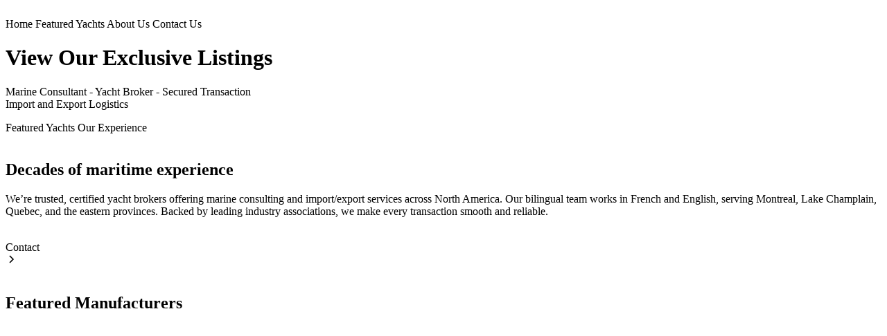

--- FILE ---
content_type: text/html
request_url: https://joeldionneyachts.ca/
body_size: 5494
content:
<!DOCTYPE html><!--  This site was created in Webflow. https://webflow.com  --><!--  Last Published: Thu Oct 09 2025 04:50:13 GMT+0000 (Coordinated Universal Time)  -->
<html data-wf-page="68b0ed5a6b83807f674f118c" data-wf-site="68b0ed596b83807f674f10f3">
<head>
  <meta charset="utf-8">
  <title>Joel Dionne Yacht Sales</title>
  <meta content="width=device-width, initial-scale=1" name="viewport">
  <meta content="Webflow" name="generator">
  <link href="css/normalize.css" rel="stylesheet" type="text/css">
  <link href="css/webflow.css" rel="stylesheet" type="text/css">
  <link href="css/relumestyleguide-79425f.webflow.css" rel="stylesheet" type="text/css">
  <script type="text/javascript">!function(o,c){var n=c.documentElement,t=" w-mod-";n.className+=t+"js",("ontouchstart"in o||o.DocumentTouch&&c instanceof DocumentTouch)&&(n.className+=t+"touch")}(window,document);</script>
  <link href="images/favicon.png" rel="shortcut icon" type="image/x-icon">
  <link href="images/webclip.png" rel="apple-touch-icon"><!--  Keep this css code to improve the font quality -->
  <style>
  * {
  -webkit-font-smoothing: antialiased;
  -moz-osx-font-smoothing: grayscale;
  -o-font-smoothing: antialiased;
}
</style>
	
<script>
// Detect if visitor is from Quebec and redirect
fetch('https://ipapi.co/json/')
  .then(response => response.json())
  .then(data => {
    if (data.region === "Quebec") {
      // Replace this with your alternate page URL
      window.location.href = "indexfr.html";
    }
  })
  .catch(error => {
    console.error('Geolocation lookup failed:', error);
  });
</script>	
	
</head>
<body>
  <div class="page-wrapper">
    <div class="global-styles">
      <div class="style-overrides w-embed">
        <style>
/* Ensure all elements inherit the color from its parent */
a,
.w-input,
.w-select,
.w-tab-link,
.w-nav-link,
.w-nav-brand,
.w-dropdown-btn,
.w-dropdown-toggle,
.w-slider-arrow-left,
.w-slider-arrow-right,
.w-dropdown-link {
  color: inherit;
  text-decoration: inherit;
  font-size: inherit;
}
/* Focus state style for keyboard navigation for the focusable elements */
*[tabindex]:focus-visible,
  input[type="file"]:focus-visible {
   outline: 0.125rem solid #4d65ff;
   outline-offset: 0.125rem;
}
/* Get rid of top margin on first element in any rich text element */
.w-richtext > :not(div):first-child, .w-richtext > div:first-child > :first-child {
  margin-top: 0 !important;
}
/* Get rid of bottom margin on last element in any rich text element */
.w-richtext>:last-child, .w-richtext ol li:last-child, .w-richtext ul li:last-child {
	margin-bottom: 0 !important;
}
/* Prevent all click and hover interaction with an element */
.pointer-events-off {
	pointer-events: none;
}
/* Enables all click and hover interaction with an element */
.pointer-events-on {
  pointer-events: auto;
}
/* Create a class of .div-square which maintains a 1:1 dimension of a div */
.div-square::after {
	content: "";
	display: block;
	padding-bottom: 100%;
}
/* Make sure containers never lose their center alignment */
.container-medium,.container-small, .container-large {
	margin-right: auto !important;
  margin-left: auto !important;
}
/* Apply "..." after 3 lines of text */
.text-style-3lines {
	display: -webkit-box;
	overflow: hidden;
	-webkit-line-clamp: 3;
	-webkit-box-orient: vertical;
}
/* Apply "..." after 2 lines of text */
.text-style-2lines {
	display: -webkit-box;
	overflow: hidden;
	-webkit-line-clamp: 2;
	-webkit-box-orient: vertical;
}
/* Adds inline flex display */
.display-inlineflex {
  display: inline-flex;
}
/* These classes are never overwritten */
.hide {
  display: none !important;
}
/* Remove default Webflow chevron from form select */
select{
  -webkit-appearance:none;
}
@media screen and (max-width: 991px) {
    .hide, .hide-tablet {
        display: none !important;
    }
}
  @media screen and (max-width: 767px) {
    .hide-mobile-landscape{
      display: none !important;
    }
}
  @media screen and (max-width: 479px) {
    .hide-mobile{
      display: none !important;
    }
}
.margin-0 {
  margin: 0rem !important;
}
.padding-0 {
  padding: 0rem !important;
}
.spacing-clean {
padding: 0rem !important;
margin: 0rem !important;
}
.margin-top {
  margin-right: 0rem !important;
  margin-bottom: 0rem !important;
  margin-left: 0rem !important;
}
.padding-top {
  padding-right: 0rem !important;
  padding-bottom: 0rem !important;
  padding-left: 0rem !important;
}
.margin-right {
  margin-top: 0rem !important;
  margin-bottom: 0rem !important;
  margin-left: 0rem !important;
}
.padding-right {
  padding-top: 0rem !important;
  padding-bottom: 0rem !important;
  padding-left: 0rem !important;
}
.margin-bottom {
  margin-top: 0rem !important;
  margin-right: 0rem !important;
  margin-left: 0rem !important;
}
.padding-bottom {
  padding-top: 0rem !important;
  padding-right: 0rem !important;
  padding-left: 0rem !important;
}
.margin-left {
  margin-top: 0rem !important;
  margin-right: 0rem !important;
  margin-bottom: 0rem !important;
}
.padding-left {
  padding-top: 0rem !important;
  padding-right: 0rem !important;
  padding-bottom: 0rem !important;
}
.margin-horizontal {
  margin-top: 0rem !important;
  margin-bottom: 0rem !important;
}
.padding-horizontal {
  padding-top: 0rem !important;
  padding-bottom: 0rem !important;
}
.margin-vertical {
  margin-right: 0rem !important;
  margin-left: 0rem !important;
}
.padding-vertical {
  padding-right: 0rem !important;
  padding-left: 0rem !important;
}
/* Apply "..." at 100% width */
.truncate-width { 
		width: 100%; 
    white-space: nowrap; 
    overflow: hidden; 
    text-overflow: ellipsis; 
}
/* Removes native scrollbar */
.no-scrollbar {
    -ms-overflow-style: none;
    overflow: -moz-scrollbars-none; 
}
.no-scrollbar::-webkit-scrollbar {
    display: none;
}
</style>
      </div>
      <div class="fonts w-embed">
        <style>@import url('https://fonts.googleapis.com/css2?family=Hanken+Grotesk:wght@400;500;600;700&display=swap');</style>
        <style>@import url('https://fonts.googleapis.com/css2?family=Noto+Sans:wght@400;500;600;700&display=swap');</style>
      </div>
      <div class="color-schemes w-embed">
        <style>
.color-scheme-1 {}
  .color-scheme-2 {
    --color-scheme-1--text: var(--color-scheme-2--text);
    --color-scheme-1--background: var(--color-scheme-2--background);
    --color-scheme-1--foreground: var(--color-scheme-2--foreground);
    --color-scheme-1--border: var(--color-scheme-2--border);
    --color-scheme-1--accent: var(--color-scheme-2--accent);
  }
  .color-scheme-3 {
    --color-scheme-1--text: var(--color-scheme-3--text);
    --color-scheme-1--background: var(--color-scheme-3--background);
    --color-scheme-1--foreground: var(--color-scheme-3--foreground);
    --color-scheme-1--border: var(--color-scheme-3--border);
    --color-scheme-1--accent: var(--color-scheme-3--accent);
  }
  .color-scheme-4 {
    --color-scheme-1--text: var(--color-scheme-4--text);
    --color-scheme-1--background: var(--color-scheme-4--background);
    --color-scheme-1--foreground: var(--color-scheme-4--foreground);
    --color-scheme-1--border: var(--color-scheme-4--border);
    --color-scheme-1--accent: var(--color-scheme-4--accent);
  }
  .color-scheme-5 {
    --color-scheme-1--text: var(--color-scheme-5--text);
    --color-scheme-1--background: var(--color-scheme-5--background);
    --color-scheme-1--foreground: var(--color-scheme-5--foreground);
    --color-scheme-1--border: var(--color-scheme-5--border);
    --color-scheme-1--accent: var(--color-scheme-5--accent);
  }
.w-slider-dot {
  background-color: var(--color-scheme-1--text);
  opacity: 0.20;
}
.w-slider-dot.w-active {
  background-color: var(--color-scheme-1--text);
  opacity: 1;
}
/* Override .w-slider-nav-invert styles */
.w-slider-nav-invert .w-slider-dot {
  background-color: var(--color-scheme-1--text) !important;
  opacity: 0.20 !important;
}
.w-slider-nav-invert .w-slider-dot.w-active {
  background-color: var(--color-scheme-1--text) !important;
  opacity: 1 !important;
}
</style>
      </div>
    </div>
    <div data-collapse="medium" data-animation="default" data-duration="400" fs-scrolldisable-element="smart-nav" data-easing="ease" data-easing2="ease" role="banner" class="navbar1_component color-scheme-4 w-nav">
      <div class="navbar1_container">
        <a href="index.html" class="navbar1_logo-link w-nav-brand"><img loading="lazy" src="images/jdwhite.png" alt="" class="navbar1_logo"></a>
        <nav role="navigation" class="navbar1_menu is-page-height-tablet w-nav-menu">
          <div class="navbar1_menu-links">
            <a href="index.html" class="navbar1_link w-nav-link">Home</a>
			<a href="featured-yachts-for-sale.html" class="navbar1_link w-nav-link">Featured Yachts</a>
            <a href="about-us.html" class="navbar1_link w-nav-link">About Us</a>
            <a href="contact-us.html" class="navbar1_link w-nav-link">Contact Us</a>
          </div>
        </nav>
        <div class="navbar1_menu-button w-nav-button">
          <div class="menu-icon1">
            <div class="menu-icon1_line-top"></div>
            <div class="menu-icon1_line-middle">
              <div class="menu-icon1_line-middle-inner"></div>
            </div>
            <div class="menu-icon1_line-bottom"></div>
          </div>
        </div>
      </div>
    </div>
    <main class="main-wrapper">
      <header class="section_header5 text-color-white">
        <div class="padding-global">
          <div class="container-large">
            <div class="header5_content">
              <div class="padding-section-large">
                <div class="max-width-medium">
                  <div class="margin-bottom margin-small">
                    <h1 class="heading-style-h1">View Our Exclusive Listings</h1>
                  </div>
                  <p class="text-size-medium">Marine Consultant - Yacht Broker - Secured Transaction<br>Import and Export Logistics</p>
                  <div class="margin-top margin-medium">
                    <div class="button-group">
                      <a href="featured-yachts-for-sale.html" class="button is-alternate w-button">Featured Yachts</a>
                      <a href="about-us.html" class="button is-secondary is-alternate w-button">Our Experience</a>
                    </div>
                  </div>
                </div>
              </div>
            </div>
          </div>
        </div>
        <div class="header5_background-image-wrapper">
          <div class="image-overlay-layer"></div><img sizes="(max-width: 1024px) 100vw, 1024px" srcset="images/eugene-chystiakov-bt-AYttMuww-unsplash-1-p-500.jpeg 500w, images/eugene-chystiakov-bt-AYttMuww-unsplash-1-p-800.jpeg 800w, images/eugene-chystiakov-bt-AYttMuww-unsplash-1.jpeg 1024w" alt="" src="images/eugene-chystiakov-bt-AYttMuww-unsplash-1.jpeg" loading="eager" class="header5_background-image">
        </div>
      </header>
      <section class="section_layout536 color-scheme-3">
        <div class="w-layout-grid layout536_component">
          <div id="w-node-ed0e6ced-a559-535a-83c7-f30eac6bbe42-674f118c" class="padding-section-large">
            <div class="layout536_content">
              <div class="margin-bottom margin-small">
                <h2 class="heading-style-h2">Decades of maritime experience</h2>
              </div>
              <div class="margin-bottom margin-medium">
                <p class="text-size-medium">We’re trusted, certified yacht brokers offering marine consulting and import/export services across North America. Our bilingual team works in French and English, serving Montreal, Lake Champlain, Quebec, and the eastern provinces. Backed by leading industry associations, we make every transaction smooth and reliable.</p>
              </div>
              <div class="layout536_logo-row"><img loading="eager" src="images/relume-444187.jpeg" alt="" class="layout536_logo"></div>
              <div class="margin-top margin-medium">
                <div class="button-group">
                  <a href="contact-us.html" class="button is-link is-icon w-inline-block">
                    <div>Contact</div>
                    <div class="icon-embed-xxsmall w-embed"><svg width="16" height="16" viewbox="0 0 16 16" fill="none" xmlns="http://www.w3.org/2000/svg">
                        <path d="M6 3L11 8L6 13" stroke="CurrentColor" stroke-width="1.5"></path>
                      </svg></div>
                  </a>
                </div>
              </div>
            </div>
          </div>
          <div class="layout536_image-wrapper"><img loading="eager" src="images/usa-canada-trend-usa-at-maps.png" alt="" class="layout536_image"></div>
        </div>
      </section>
      <section data-w-id="ed0e6ced-a559-535a-83c7-f30eac6bbe58" class="section_logo3 color-scheme-3">
        <div class="padding-section-medium">
          <div class="padding-global">
            <div class="container-large">
              <div class="margin-bottom margin-large">
                <div class="text-align-center">
                  <div class="max-width-large align-center">
                    <h2 class="heading-style-h6">Featured Manufacturers</h2>
                  </div>
                </div>
              </div>
            </div>
          </div>
          <div class="logo3_component">
            <div class="logo3_list">
              <div id="w-node-ed0e6ced-a559-535a-83c7-f30eac6bbe63-674f118c" class="logo3_wrapper"><img loading="eager" src="images/Beneteau.png" alt="" class="logo3_logo"></div>
              <div id="w-node-ed0e6ced-a559-535a-83c7-f30eac6bbe65-674f118c" class="logo3_wrapper"><img loading="eager" src="images/relume-444270.jpeg" alt="" class="logo3_logo"></div>
              <div id="w-node-ed0e6ced-a559-535a-83c7-f30eac6bbe67-674f118c" class="logo3_wrapper"><img loading="eager" src="images/Catalina.png" alt="" class="logo3_logo"></div>
              <div id="w-node-ed0e6ced-a559-535a-83c7-f30eac6bbe69-674f118c" class="logo3_wrapper"><img loading="eager" src="images/Fountain-Pajot.png" alt="" class="logo3_logo"></div>
              <div id="w-node-ed0e6ced-a559-535a-83c7-f30eac6bbe6b-674f118c" class="logo3_wrapper"><img loading="eager" src="images/Hunter.png" alt="" class="logo3_logo"></div>
              <div id="w-node-ed0e6ced-a559-535a-83c7-f30eac6bbe6d-674f118c" class="logo3_wrapper"><img loading="eager" src="images/Jeanneau.png" alt="" class="logo3_logo"></div>
              <div id="w-node-ed0e6ced-a559-535a-83c7-f30eac6bbe6f-674f118c" class="logo3_wrapper"><img loading="eager" src="images/leopard.png" alt="" class="logo3_logo"></div>
              <div id="w-node-ed0e6ced-a559-535a-83c7-f30eac6bbe71-674f118c" class="logo3_wrapper"><img loading="eager" src="images/mainship.jpg" alt="" class="logo3_logo"></div>
            </div>
            <div class="logo3_list">
              <div id="w-node-ed0e6ced-a559-535a-83c7-f30eac6bbe74-674f118c" class="logo3_wrapper"><img loading="eager" src="images/relume-444280.jpeg" alt="" class="logo3_logo"></div>
              <div id="w-node-ed0e6ced-a559-535a-83c7-f30eac6bbe76-674f118c" class="logo3_wrapper"><img loading="lazy" src="images/Beneteau.png" alt="" class="logo3_logo"></div>
              <div id="w-node-ed0e6ced-a559-535a-83c7-f30eac6bbe78-674f118c" class="logo3_wrapper"><img loading="lazy" src="images/relume-444270.jpeg" alt="" class="logo3_logo"></div>
              <div id="w-node-ed0e6ced-a559-535a-83c7-f30eac6bbe7a-674f118c" class="logo3_wrapper"><img loading="lazy" src="images/Fountain-Pajot.png" alt="" class="logo3_logo"></div>
              <div id="w-node-ed0e6ced-a559-535a-83c7-f30eac6bbe7c-674f118c" class="logo3_wrapper"><img loading="lazy" src="images/Hunter.png" alt="" class="logo3_logo"></div>
              <div id="w-node-ed0e6ced-a559-535a-83c7-f30eac6bbe7e-674f118c" class="logo3_wrapper"><img loading="lazy" src="images/Jeanneau.png" alt="" class="logo3_logo"></div>
              <div id="w-node-ed0e6ced-a559-535a-83c7-f30eac6bbe80-674f118c" class="logo3_wrapper"><img loading="lazy" src="images/leopard.png" alt="" class="logo3_logo"></div>
              <div id="w-node-ed0e6ced-a559-535a-83c7-f30eac6bbe82-674f118c" class="logo3_wrapper"><img loading="lazy" src="images/mainship.jpg" alt="" class="logo3_logo"></div>
            </div>
          </div>
        </div>
      </section>
      <section class="section_layout566 color-scheme-3">
        <div class="w-layout-grid layout566_component">
          <div id="w-node-ed0e6ced-a559-535a-83c7-f30eac6bbe86-674f118c" class="layout566_image-wrapper"><img sizes="(max-width: 1024px) 100vw, 1024px" srcset="images/mohamed-sameeh-vtLNifPL1Fo-unsplash-p-500.jpeg 500w, images/mohamed-sameeh-vtLNifPL1Fo-unsplash-p-800.jpeg 800w, images/mohamed-sameeh-vtLNifPL1Fo-unsplash.jpeg 1024w" alt="" src="images/mohamed-sameeh-vtLNifPL1Fo-unsplash.jpeg" loading="eager" class="layout566_image"></div>
          <div id="w-node-ed0e6ced-a559-535a-83c7-f30eac6bbe88-674f118c" class="padding-section-large">
            <div class="layout566_content">
              <div class="margin-bottom margin-small">
                <h2 class="heading-style-h2">Ready to Sell?</h2>
              </div>
              <div class="margin-bottom margin-medium">
                <p class="text-size-medium">List your yacht with certified and trusted brokers backed by YBAA and CPYB standards.<br>We handle everything — from listing and marketing to negotiations, surveys, and closing — so your sale is secure and hassle-free.<br>Serving all of Canada and America in French and English.</p>
              </div>
              <div class="margin-top margin-medium">
                <div class="button-group">
                  <a href="contact-us.html" class="button is-link is-icon w-inline-block">
                    <div>Contact</div>
                    <div class="icon-embed-xxsmall w-embed"><svg width="16" height="16" viewbox="0 0 16 16" fill="none" xmlns="http://www.w3.org/2000/svg">
                        <path d="M6 3L11 8L6 13" stroke="CurrentColor" stroke-width="1.5"></path>
                      </svg></div>
                  </a>
                </div>
              </div>
            </div>
          </div>
        </div>
      </section>
    </main>
    <footer class="footer3_component color-scheme-4">
      <div class="padding-global">
        <div class="container-large">
          <div class="padding-vertical padding-xxlarge">
            <div class="padding-bottom padding-xxlarge">
              <div class="w-layout-grid footer3_top-wrapper">
                <div class="footer3_left-wrapper">
                  <div class="margin-bottom margin-medium">
                    <a href="#" class="footer3_logo-link w-nav-brand"><img loading="lazy" src="images/jdwhite.png" alt="" class="footer3_logo"></a>
                  </div>
                  <div class="footer3_details-wrapper">
                    <div class="margin-bottom margin-tiny">
                      <div class="text-size-small">Address:</div>
                    </div>
                    <div class="margin-bottom margin-small">
                      <div class="text-size-small">83 Rue de la Paix Rimouski, QC G5M 0C2 Canada</div>
                    </div>
                    <div class="margin-bottom margin-tiny">
                      <div class="text-size-small">Contact:</div>
                    </div>
                    <a href="tel:+14187238837" class="text-size-small">1 418-723-8837</a>
                  </div>
                </div>
                <div class="w-layout-grid footer3_menu-wrapper">
                  <div class="footer3_link-list">
                    <a href="index.html" class="footer3_link">Home</a>
                    <a href="featured-yachts-for-sale.html" class="footer3_link">Featured Yachts</a>
                    <a href="about-us.html" class="footer3_link">About</a>
                    <a href="contact-us.html" class="footer3_link">Contact</a>
                  </div>
                  <div class="footer3_link-list">
                    <a href="indexfr.html" class="footer3_link"><strong>Accueil</strong></a>
                    <a href="featured-yachts-for-sale-fr.html" class="footer3_link"><strong>Nos Bateaux</strong></a>
                    <a href="about-us-fr.html" class="footer3_link"><strong>Nos Services</strong></a>
                    <a href="contact-us-fr.html" class="footer3_link"><strong>Nous Contacter</strong></a>
                  </div>
                </div>
              </div>
              <a href="mailto:contact@joeldionneyachts.ca" class="text-size-small">contact@joeldionneyachts.ca</a>
            </div>
            <div class="divider-horizontal"></div>
            <div class="padding-top padding-medium">
              <div class="footer3_bottom-wrapper">
                <div class="footer3_credit-text">© 2025 Joel Dionne Yachts. All rights reserved.</div>
              </div>
            </div>
          </div>
        </div>
      </div>
    </footer>
  </div>
  <script src="https://cdnjs.cloudflare.com/ajax/libs/jquery/3.5.1/jquery.min.js"></script>
  <script src="js/webflow.js" type="text/javascript"></script>
</body>
</html>